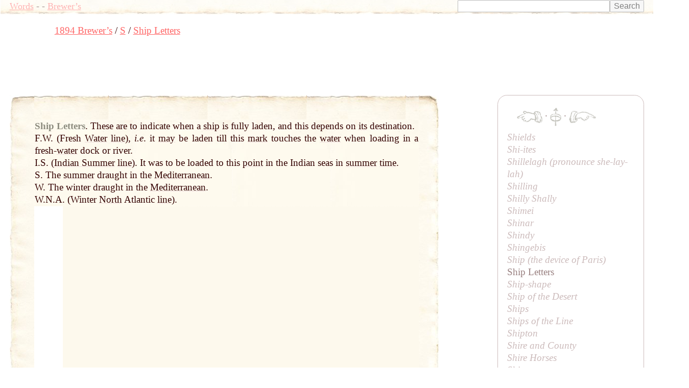

--- FILE ---
content_type: text/html; charset=UTF-8
request_url: https://words.fromoldbooks.org/Brewer-DictionaryOfPhraseAndFable/s/ship-letters.html
body_size: 10159
content:
<!DOCTYPE HTML>
<html xmlns="http://www.w3.org/1999/xhtml"><head><meta http-equiv="Content-Type" content="text/html; charset=UTF-8"><title>WORDS: Brewer’s: Ship Letters</title><meta name="viewport" content="width=device-width, initial-scale=1"><link rel="stylesheet" type="text/css" href="../entry.css"><meta name="keywords" content="Ship Letters,language,idioms,definitions,dictionaries"><meta name="description" content="definition and examples of English phrase Ship Letters"><link rel="canonical" href="https://www.fromoldbooks.org/Brewer-DictionaryOfPhraseAndFable/s/ship-letters.html"><script data-ad-client="ca-pub-3500395902832625" async="async" src="https://pagead2.googlesyndication.com/pagead/js/adsbygoogle.js"></script></head><body><div class="userbar"><div class="sitebranding"><a class="logo" href="/">Words</a><span class="skip"> - <a href="#start">skip</a></span> - <a href="/Brewer-DictionaryOfPhraseAndFable/">Brewer’s</a></div><div class="search" style="margin-left: auto; text-align: right;"><form action="https://www.google.com/cse" id="cse-search-box"><div><input type="hidden" name="cx" value="partner-pub-3500395902832625:jtjjko-hwnq"><input type="hidden" name="ie" value="UTF-8"><input type="text" name="q" size="31"><input type="submit" name="sa" value="Search"></div></form><script type="text/javascript" src="https://www.google.com/coop/cse/brand?form=cse-search-box&amp;lang=en"></script></div></div><nav class="gnav" aria-label="breadcrumb"><ol class="breadcrumb" vocab="http://schema.org/" typeof="BreadcrumbList"><li property="itemListElement" typeof="ListItem"><a property="item" typeof="WebPage" href="../"><span property="name">1894 Brewer’s</span></a><meta property="position" content="1"></li><li property="itemListElement" typeof="ListItem"><a property="item" typeof="WebPage" href="../s/"><span property="name">S</span></a><meta property="position" content="2"></li><li property="itemListElement" typeof="ListItem"><a property="item" typeof="WebPage" aria-current="page" href="/Brewer-DictionaryOfPhraseAndFable/s/ship-letters.html"><span property="name">Ship Letters</span></a><meta property="position" content="3"></li></ol></nav><script async="async" src="https://pagead2.googlesyndication.com/pagead/js/adsbygoogle.js?client=ca-pub-3500395902832625" crossorigin="anonymous"></script><ins class="adsbygoogle" style="display:inline-block;width:728px;height:90px" data-ad-client="ca-pub-3500395902832625" data-ad-slot="7864537011"></ins><script>(adsbygoogle = window.adsbygoogle || []).push({});</script><a name="start"> </a><div class="content"><div class="topleft"></div><div class="topright"></div><div class="bottom"><div class="topborder"><div class="leftborder"><div class="rightmargin"><!--google_ad_section_start--><a name="start"> </a><div class="entry"><h1 class="inline" itemprop="headline">Ship Letters</h1><span class="punct">.</span> <div class="text"><div class="inline sense"><p class="inline">These are to indicate when a <a href="ship.html" class="xr"><span class="ul">ship</span></a> is fully laden, and this depends on <a href="../i/its.html" class="xr"><span class="ul">its</span></a> destination.</p></div><div class="sense"><p class="inline">F.W. (Fresh <a href="../w/water.html" class="xr"><span class="ul">Water</span></a> <a href="../l/line.html" class="xr"><span class="ul">line</span></a>), <i>i.e</i>. it <a href="../m/may.html" class="xr"><span class="ul">may</span></a> be laden till this <a href="../m/mark.html" class="xr"><span class="ul">mark</span></a> touches the <a href="../w/water.html" class="xr"><span class="ul">water</span></a> when loading in a fresh-<a href="../w/water.html" class="xr"><span class="ul">water</span></a> dock or river.</p></div><div class="sense"><p class="inline">I.S. (<a href="../i/indian-summer.html" class="xr"><span class="ul">Indian Summer</span></a> <a href="../l/line.html" class="xr"><span class="ul">line</span></a>). It was to be loaded to this <a href="../p/point.html" class="xr"><span class="ul">point</span></a> in the Indian seas in <a href="summer.html" class="xr"><span class="ul">summer</span></a> <a href="../t/time.html" class="xr"><span class="ul">time</span></a>.</p></div><div class="sense"><p class="inline">S. The <a href="summer.html" class="xr"><span class="ul">summer</span></a> draught in the <a href="../m/mediterranean.html" class="xr"><span class="ul">Mediterranean</span></a>.</p></div><div class="sense"><p class="inline">W. The winter draught in the <a href="../m/mediterranean.html" class="xr"><span class="ul">Mediterranean</span></a>.</p></div><div class="sense"><p class="inline">W.N.A. (Winter <a href="../n/north.html" class="xr"><span class="ul">North</span></a> Atlantic <a href="../l/line.html" class="xr"><span class="ul">line</span></a>).</p></div></div></div><!--google_ad_section_end--><div class="linkunit"><div class="linkunit"><script async="async" src="https://pagead2.googlesyndication.com/pagead/js/adsbygoogle.js"></script><ins class="adsbygoogle" style="display:inline-block;width:336px;height:280px" data-ad-client="ca-pub-3500395902832625" data-ad-slot="5365625307"></ins><script>(adsbygoogle = window.adsbygoogle || []).push({});</script></div></div><div class="sampleimages"><div id="similardiv">&nbsp;</div><script type="text/javascript">var url = "https://www.fromoldbooks.org/Search/?mode=fragment;what=similar;kw=may;kw=time;kw=winter;kw=water;kw=summer";
          var foboe = document.documentElement,
              fobog = document.getElementsByTagName('body')[0];
          var pageWidth = window.innerWidth || foboe.clientWidth || fobog.clientWidth;
	  /* avoid less than 500 because of escaping: */
          if (Math.abs(pageWidth - 500) === pageWidth - 500) {
            var s = document.querySelector('#similardiv');
            if (s) {
                var xmlhttp = new XMLHttpRequest();
                xmlhttp.onreadystatechange = function(){
                  if (xmlhttp.readyState == 4) {
                      if (xmlhttp.status == 200){
                        s.innerHTML = xmlhttp.responseText;
                      }
                  }
                }
                console.log("loading " + url);
                xmlhttp.open("GET", url, true);
                xmlhttp.send();
            }
          }
          </script></div></div></div></div><div class="bottomleft"></div><div class="bottomright"></div></div><p class="prevnext"><a href="../s/ship.html" title="Previous entry: Ship (the device of Paris)"><img src="../../g/indexleft.png" alt="previous entry" width="50px" height="24px"></a> · <a href="../s/"><img src="../../g/up.png" alt="index" width="22px" height="36px" title="up to the index for the letter S"></a> · <a href="../s/ship-shape.html" title="Next entry: Ship-shape"><img src="../../g/indexright.png" alt="next entry" width="53px" height="24px"></a></p><p class="letters"><a href="../a/">A</a> <a href="../b/">B</a> <a href="../c/">C</a> <a href="../d/">D</a> <a href="../e/">E</a> <a href="../f/">F</a> <a href="../g/">G</a> <a href="../h/">H</a> <a href="../i/">I</a> <a href="../j/">J</a> <a href="../k/">K</a> <a href="../l/">L</a> <a href="../m/">M</a> <a href="../n/">N</a> <a href="../o/">O</a> <a href="../p/">P</a> <a href="../q/">Q</a> <a href="../r/">R</a> <a href="../s/">S</a> <a href="../t/">T</a> <a href="../u/">U</a> <a href="../v/">V</a> <a href="../w/">W</a> <a href="../x/">X</a> <a href="../y/">Y</a> <a href="../z/">Z</a></p><p class="entryfrom">
	      Entry taken from
	      <a href="../"><i class="booktitle">Dictionary of Phrase and Fable</i></a>,
	      edited by the Rev. E. Cobham Brewer, LL.D. and revised in 1895.
	    </p></div><!--* content *--><div class="index"><p class="prevnext"><a href="../s/ship.html" title="Previous entry: Ship (the device of Paris)"><img src="../../g/indexleft.png" alt="previous entry" width="50px" height="24px"></a> · <a href="../s/"><img src="../../g/up.png" alt="index" width="22px" height="36px" title="up to the index for the letter S"></a> · <a href="../s/ship-shape.html" title="Next entry: Ship-shape"><img src="../../g/indexright.png" alt="next entry" width="53px" height="24px"></a></p><div class="ie"><a href="../s/shields.html">Shields</a></div><div class="ie"><a href="../s/shi-ites.html">Shi-ites</a></div><div class="ie"><a href="../s/shillelagh.html">Shillelagh (pronounce <i>she-lay-lah</i>)</a></div><div class="ie"><a href="../s/shilling.html">Shilling</a></div><div class="ie"><a href="../s/shilly-shally.html">Shilly Shally</a></div><div class="ie"><a href="../s/shimei.html">Shimei</a></div><div class="ie"><a href="../s/shinar.html">Shinar</a></div><div class="ie"><a href="../s/shindy.html">Shindy</a></div><div class="ie"><a href="../s/shingebis.html">Shingebis</a></div><div class="ie"><a href="../s/ship.html">Ship (the device of Paris)</a></div><div class="ie">Ship Letters</div><div class="ie"><a href="../s/ship-shape.html">Ship-shape</a></div><div class="ie"><a href="../s/ship-of-the-desert.html">Ship of the Desert</a></div><div class="ie"><a href="../s/ships.html">Ships</a></div><div class="ie"><a href="../s/ships-of-the-line.html">Ships of the Line</a></div><div class="ie"><a href="../s/shipton.html">Shipton</a></div><div class="ie"><a href="../s/shire-and-county.html">Shire and County</a></div><div class="ie"><a href="../s/shire-horses.html">Shire Horses</a></div><div class="ie"><a href="../s/shirt.html">Shirt</a></div><div class="ie"><a href="../s/shittim-wood.html">Shittim Wood</a></div><div class="ie"><a href="../s/shivering-mountain.html">Shivering Mountain</a></div></div><!--* end of index *--><script type="text/javascript">var _gaq = _gaq || [];
      _gaq.push(['_setAccount', 'UA-6968078-4']); _gaq.push(['_trackPageview']);
      (function() {
      var ga = document.createElement('script'); ga.type = 'text/javascript'; ga.async = true;
      ga.src = ('https:' == document.location.protocol ? 'https://ssl' : 'http://www') + '.google-analytics.com/ga.js';
      var s = document.getElementsByTagName('script')[0]; s.parentNode.insertBefore(ga, s);
      })();
    </script></body></html>

--- FILE ---
content_type: text/html; charset=utf-8
request_url: https://www.fromoldbooks.org/Search/?mode=fragment;what=similar;kw=may;kw=time;kw=winter;kw=water;kw=summer
body_size: 2864
content:
<div class="similar.ajax"><div class="gallerytnbox cols1"><div class="gallerytnimg"><div class="tndiv" style="width: 138;"><a class="lti" href="https://www.fromoldbooks.org/ArthurRackham-LifeAndWork/pages/103-migrant-girl-adrift/" title="[picture: Adrift from The Snow Queen]"><img class="tn" width="138" height="200" src="https://www.fromoldbooks.org/ArthurRackham-LifeAndWork/wm/big/103-migrant-girl-adrift-q72-138x200.jpg" alt="[picture: Adrift from The Snow Queen]" title="[picture: Adrift from The Snow Queen]"/></a></div></div><div class="gallerytndesc" style="max-width: 200px;"><p class="d"><a href="https://www.fromoldbooks.org/ArthurRackham-LifeAndWork/pages/103-migrant-girl-adrift/" class="thumbnailtext">Adrift from The Snow Queen</a></p></div></div><div class="gallerytnbox cols1"><div class="gallerytnimg"><div class="tndiv" style="width: 144;"><a class="lti" href="https://www.fromoldbooks.org/CirclingTheYear-1870/pages/161-hymn-to-the-seasons/" title="[picture: Hymn to the Seasons]"><img class="tn" width="144" height="200" src="https://www.fromoldbooks.org/CirclingTheYear-1870/wm/big/161-hymn-to-the-seasons-q75-144x200.jpg" alt="[picture: Hymn to the Seasons]" title="[picture: Hymn to the Seasons]"/></a></div></div><div class="gallerytndesc" style="max-width: 200px;"><p class="d"><a href="https://www.fromoldbooks.org/CirclingTheYear-1870/pages/161-hymn-to-the-seasons/" class="thumbnailtext">Hymn to the Seasons</a></p></div></div><div class="gallerytnbox cols1"><div class="gallerytnimg"><div class="tndiv" style="width: 305;"><a class="lti" href="https://www.fromoldbooks.org/CirclingTheYear-1870/pages/149-winter-wagon/" title="[picture: The Christmas Wagon]"><img class="tn" width="305" height="200" src="https://www.fromoldbooks.org/CirclingTheYear-1870/wm/big/149-winter-wagon-q67-305x200.jpg" alt="[picture: The Christmas Wagon]" title="[picture: The Christmas Wagon]"/></a></div></div><div class="gallerytndesc" style="max-width: 305px;"><p class="d"><a href="https://www.fromoldbooks.org/CirclingTheYear-1870/pages/149-winter-wagon/" class="thumbnailtext">The Christmas Wagon</a></p></div></div><div class="gallerytnbox cols1"><div class="gallerytnimg"><div class="tndiv" style="width: 125;"><a class="lti" href="https://www.fromoldbooks.org/CirclingTheYear-1870/pages/000-titlepage/" title="[picture: Title page for Circling the Year]"><img class="tn" width="125" height="200" src="https://www.fromoldbooks.org/CirclingTheYear-1870/wm/big/000-titlepage-q75-125x200.jpg" alt="[picture: Title page for Circling the Year]" title="[picture: Title page for Circling the Year]"/></a></div></div><div class="gallerytndesc" style="max-width: 200px;"><p class="d"><a href="https://www.fromoldbooks.org/CirclingTheYear-1870/pages/000-titlepage/" class="thumbnailtext">Title page for Circling the Year</a></p></div></div></div>